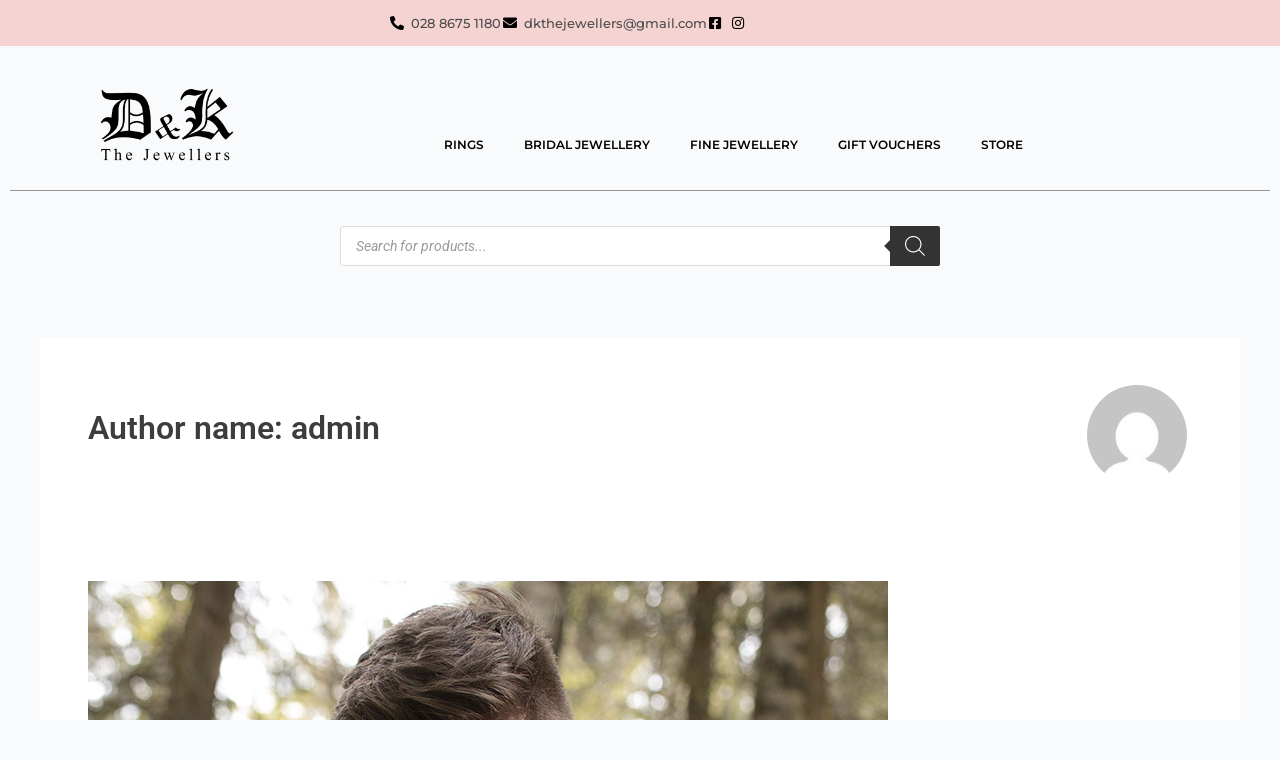

--- FILE ---
content_type: text/css
request_url: https://dandkjewellers.com/wp-content/uploads/elementor/css/post-40.css?ver=1768316219
body_size: 1702
content:
.elementor-40 .elementor-element.elementor-element-15ae304:not(.elementor-motion-effects-element-type-background), .elementor-40 .elementor-element.elementor-element-15ae304 > .elementor-motion-effects-container > .elementor-motion-effects-layer{background-color:var( --e-global-color-70f49e6 );}.elementor-40 .elementor-element.elementor-element-15ae304{transition:background 0.3s, border 0.3s, border-radius 0.3s, box-shadow 0.3s;color:#595959;z-index:999;}.elementor-40 .elementor-element.elementor-element-15ae304 > .elementor-background-overlay{transition:background 0.3s, border-radius 0.3s, opacity 0.3s;}.elementor-widget-icon-list .elementor-icon-list-item:not(:last-child):after{border-color:var( --e-global-color-text );}.elementor-widget-icon-list .elementor-icon-list-icon i{color:var( --e-global-color-primary );}.elementor-widget-icon-list .elementor-icon-list-icon svg{fill:var( --e-global-color-primary );}.elementor-widget-icon-list .elementor-icon-list-item > .elementor-icon-list-text, .elementor-widget-icon-list .elementor-icon-list-item > a{font-family:var( --e-global-typography-text-font-family ), Sans-serif;font-weight:var( --e-global-typography-text-font-weight );}.elementor-widget-icon-list .elementor-icon-list-text{color:var( --e-global-color-secondary );}.elementor-40 .elementor-element.elementor-element-94cb809 .elementor-icon-list-icon i{transition:color 0.3s;}.elementor-40 .elementor-element.elementor-element-94cb809 .elementor-icon-list-icon svg{transition:fill 0.3s;}.elementor-40 .elementor-element.elementor-element-94cb809{--e-icon-list-icon-size:14px;--icon-vertical-offset:0px;}.elementor-40 .elementor-element.elementor-element-94cb809 .elementor-icon-list-item > .elementor-icon-list-text, .elementor-40 .elementor-element.elementor-element-94cb809 .elementor-icon-list-item > a{font-family:"Montserrat", Sans-serif;font-size:13px;font-weight:500;}.elementor-40 .elementor-element.elementor-element-94cb809 .elementor-icon-list-text{color:#4B4B4B;transition:color 0.3s;}.elementor-40 .elementor-element.elementor-element-5fed1a0:not(.elementor-motion-effects-element-type-background), .elementor-40 .elementor-element.elementor-element-5fed1a0 > .elementor-motion-effects-container > .elementor-motion-effects-layer{background-color:#10103F00;}.elementor-40 .elementor-element.elementor-element-5fed1a0{transition:background 0.3s, border 0.3s, border-radius 0.3s, box-shadow 0.3s;padding:025px 0px 0px 0px;}.elementor-40 .elementor-element.elementor-element-5fed1a0 > .elementor-background-overlay{transition:background 0.3s, border-radius 0.3s, opacity 0.3s;}.elementor-bc-flex-widget .elementor-40 .elementor-element.elementor-element-1fd0747.elementor-column .elementor-widget-wrap{align-items:center;}.elementor-40 .elementor-element.elementor-element-1fd0747.elementor-column.elementor-element[data-element_type="column"] > .elementor-widget-wrap.elementor-element-populated{align-content:center;align-items:center;}.elementor-widget-theme-site-logo .widget-image-caption{color:var( --e-global-color-text );font-family:var( --e-global-typography-text-font-family ), Sans-serif;font-weight:var( --e-global-typography-text-font-weight );}.elementor-40 .elementor-element.elementor-element-68f0a25{z-index:9999;}.elementor-40 .elementor-element.elementor-element-68f0a25 img{width:56%;}.elementor-bc-flex-widget .elementor-40 .elementor-element.elementor-element-7eea741.elementor-column .elementor-widget-wrap{align-items:flex-end;}.elementor-40 .elementor-element.elementor-element-7eea741.elementor-column.elementor-element[data-element_type="column"] > .elementor-widget-wrap.elementor-element-populated{align-content:flex-end;align-items:flex-end;}.elementor-40 .elementor-element.elementor-element-7eea741.elementor-column > .elementor-widget-wrap{justify-content:center;}.elementor-widget-nav-menu .elementor-nav-menu .elementor-item{font-family:var( --e-global-typography-primary-font-family ), Sans-serif;font-weight:var( --e-global-typography-primary-font-weight );}.elementor-widget-nav-menu .elementor-nav-menu--main .elementor-item{color:var( --e-global-color-text );fill:var( --e-global-color-text );}.elementor-widget-nav-menu .elementor-nav-menu--main .elementor-item:hover,
					.elementor-widget-nav-menu .elementor-nav-menu--main .elementor-item.elementor-item-active,
					.elementor-widget-nav-menu .elementor-nav-menu--main .elementor-item.highlighted,
					.elementor-widget-nav-menu .elementor-nav-menu--main .elementor-item:focus{color:var( --e-global-color-accent );fill:var( --e-global-color-accent );}.elementor-widget-nav-menu .elementor-nav-menu--main:not(.e--pointer-framed) .elementor-item:before,
					.elementor-widget-nav-menu .elementor-nav-menu--main:not(.e--pointer-framed) .elementor-item:after{background-color:var( --e-global-color-accent );}.elementor-widget-nav-menu .e--pointer-framed .elementor-item:before,
					.elementor-widget-nav-menu .e--pointer-framed .elementor-item:after{border-color:var( --e-global-color-accent );}.elementor-widget-nav-menu{--e-nav-menu-divider-color:var( --e-global-color-text );}.elementor-widget-nav-menu .elementor-nav-menu--dropdown .elementor-item, .elementor-widget-nav-menu .elementor-nav-menu--dropdown  .elementor-sub-item{font-family:var( --e-global-typography-accent-font-family ), Sans-serif;font-weight:var( --e-global-typography-accent-font-weight );}.elementor-40 .elementor-element.elementor-element-24d7726 .elementor-menu-toggle{margin-right:auto;}.elementor-40 .elementor-element.elementor-element-24d7726 .elementor-nav-menu .elementor-item{font-family:"Montserrat", Sans-serif;font-size:12px;font-weight:600;text-transform:uppercase;}.elementor-40 .elementor-element.elementor-element-24d7726 .elementor-nav-menu--main .elementor-item{color:#000000;fill:#000000;}.elementor-40 .elementor-element.elementor-element-24d7726 .elementor-nav-menu--main .elementor-item.elementor-item-active{color:var( --e-global-color-primary );}.elementor-40 .elementor-element.elementor-element-24d7726 .elementor-nav-menu--main:not(.e--pointer-framed) .elementor-item.elementor-item-active:before,
					.elementor-40 .elementor-element.elementor-element-24d7726 .elementor-nav-menu--main:not(.e--pointer-framed) .elementor-item.elementor-item-active:after{background-color:var( --e-global-color-primary );}.elementor-40 .elementor-element.elementor-element-24d7726 .e--pointer-framed .elementor-item.elementor-item-active:before,
					.elementor-40 .elementor-element.elementor-element-24d7726 .e--pointer-framed .elementor-item.elementor-item-active:after{border-color:var( --e-global-color-primary );}.elementor-40 .elementor-element.elementor-element-ecfb0c6{margin-top:-13px;margin-bottom:-13px;padding:0px 0px 10px 0px;z-index:9999;}.elementor-widget-divider{--divider-color:var( --e-global-color-secondary );}.elementor-widget-divider .elementor-divider__text{color:var( --e-global-color-secondary );font-family:var( --e-global-typography-secondary-font-family ), Sans-serif;font-weight:var( --e-global-typography-secondary-font-weight );}.elementor-widget-divider.elementor-view-stacked .elementor-icon{background-color:var( --e-global-color-secondary );}.elementor-widget-divider.elementor-view-framed .elementor-icon, .elementor-widget-divider.elementor-view-default .elementor-icon{color:var( --e-global-color-secondary );border-color:var( --e-global-color-secondary );}.elementor-widget-divider.elementor-view-framed .elementor-icon, .elementor-widget-divider.elementor-view-default .elementor-icon svg{fill:var( --e-global-color-secondary );}.elementor-40 .elementor-element.elementor-element-a379ed3{--divider-border-style:solid;--divider-color:#888888DB;--divider-border-width:1.1px;}.elementor-40 .elementor-element.elementor-element-a379ed3 .elementor-divider-separator{width:100%;}.elementor-40 .elementor-element.elementor-element-a379ed3 .elementor-divider{padding-block-start:15px;padding-block-end:15px;}.elementor-40 .elementor-element.elementor-element-76808f4 > .elementor-widget-container{background-color:#02010100;}.elementor-theme-builder-content-area{height:400px;}.elementor-location-header:before, .elementor-location-footer:before{content:"";display:table;clear:both;}@media(max-width:1024px){.elementor-40 .elementor-element.elementor-element-68f0a25{text-align:center;}.elementor-40 .elementor-element.elementor-element-24d7726{z-index:999;}}@media(min-width:768px){.elementor-40 .elementor-element.elementor-element-1fd0747{width:29.332%;}.elementor-40 .elementor-element.elementor-element-7eea741{width:70%;}}@media(max-width:1024px) and (min-width:768px){.elementor-40 .elementor-element.elementor-element-1fd0747{width:30%;}}@media(max-width:767px){.elementor-40 .elementor-element.elementor-element-94cb809 .elementor-icon-list-items:not(.elementor-inline-items) .elementor-icon-list-item:not(:last-child){padding-block-end:calc(15px/2);}.elementor-40 .elementor-element.elementor-element-94cb809 .elementor-icon-list-items:not(.elementor-inline-items) .elementor-icon-list-item:not(:first-child){margin-block-start:calc(15px/2);}.elementor-40 .elementor-element.elementor-element-94cb809 .elementor-icon-list-items.elementor-inline-items .elementor-icon-list-item{margin-inline:calc(15px/2);}.elementor-40 .elementor-element.elementor-element-94cb809 .elementor-icon-list-items.elementor-inline-items{margin-inline:calc(-15px/2);}.elementor-40 .elementor-element.elementor-element-94cb809 .elementor-icon-list-items.elementor-inline-items .elementor-icon-list-item:after{inset-inline-end:calc(-15px/2);}.elementor-40 .elementor-element.elementor-element-94cb809 .elementor-icon-list-item > .elementor-icon-list-text, .elementor-40 .elementor-element.elementor-element-94cb809 .elementor-icon-list-item > a{font-size:14px;}.elementor-40 .elementor-element.elementor-element-5fed1a0{z-index:99;}.elementor-40 .elementor-element.elementor-element-1fd0747{width:75%;}.elementor-40 .elementor-element.elementor-element-68f0a25{z-index:9998;}.elementor-40 .elementor-element.elementor-element-7eea741{width:25%;}.elementor-40 .elementor-element.elementor-element-24d7726 .elementor-nav-menu--dropdown a{padding-top:15px;padding-bottom:15px;}.elementor-40 .elementor-element.elementor-element-24d7726 .elementor-nav-menu--main > .elementor-nav-menu > li > .elementor-nav-menu--dropdown, .elementor-40 .elementor-element.elementor-element-24d7726 .elementor-nav-menu__container.elementor-nav-menu--dropdown{margin-top:50px !important;}.elementor-40 .elementor-element.elementor-element-76808f4{z-index:9999;}}

--- FILE ---
content_type: text/css
request_url: https://dandkjewellers.com/wp-content/uploads/elementor/css/post-150.css?ver=1768316219
body_size: 2034
content:
.elementor-150 .elementor-element.elementor-element-1eff3d73 > .elementor-container > .elementor-column > .elementor-widget-wrap{align-content:center;align-items:center;}.elementor-150 .elementor-element.elementor-element-1eff3d73:not(.elementor-motion-effects-element-type-background), .elementor-150 .elementor-element.elementor-element-1eff3d73 > .elementor-motion-effects-container > .elementor-motion-effects-layer{background-color:#000000;}.elementor-150 .elementor-element.elementor-element-1eff3d73{border-style:solid;border-width:0px 0px 2px 0px;border-color:var( --e-global-color-accent );transition:background 0.3s, border 0.3s, border-radius 0.3s, box-shadow 0.3s;padding:50px 0px 50px 0px;}.elementor-150 .elementor-element.elementor-element-1eff3d73, .elementor-150 .elementor-element.elementor-element-1eff3d73 > .elementor-background-overlay{border-radius:0px 0px 0px 0px;}.elementor-150 .elementor-element.elementor-element-1eff3d73 > .elementor-background-overlay{transition:background 0.3s, border-radius 0.3s, opacity 0.3s;}.elementor-widget-heading .elementor-heading-title{font-family:var( --e-global-typography-primary-font-family ), Sans-serif;font-weight:var( --e-global-typography-primary-font-weight );color:var( --e-global-color-primary );}.elementor-150 .elementor-element.elementor-element-2c06cef4 .elementor-heading-title{font-family:var( --e-global-typography-primary-font-family ), Sans-serif;font-weight:var( --e-global-typography-primary-font-weight );color:#ffffff;}.elementor-150 .elementor-element.elementor-element-196da709 > .elementor-widget-container{margin:-10px 0px 0px 0px;}.elementor-150 .elementor-element.elementor-element-196da709{text-align:start;}.elementor-150 .elementor-element.elementor-element-196da709 .elementor-heading-title{font-family:var( --e-global-typography-primary-font-family ), Sans-serif;font-weight:var( --e-global-typography-primary-font-weight );color:#ffffff;}.elementor-bc-flex-widget .elementor-150 .elementor-element.elementor-element-734bb689.elementor-column .elementor-widget-wrap{align-items:flex-end;}.elementor-150 .elementor-element.elementor-element-734bb689.elementor-column.elementor-element[data-element_type="column"] > .elementor-widget-wrap.elementor-element-populated{align-content:flex-end;align-items:flex-end;}.elementor-widget-button .elementor-button{background-color:var( --e-global-color-accent );font-family:var( --e-global-typography-accent-font-family ), Sans-serif;font-weight:var( --e-global-typography-accent-font-weight );}.elementor-150 .elementor-element.elementor-element-1052b4cd .elementor-button{background-color:#00CE1B00;font-family:"Montserrat", Sans-serif;font-size:12px;font-weight:600;text-transform:uppercase;fill:#ffffff;color:#ffffff;border-style:solid;border-radius:0px 0px 0px 0px;}.elementor-150 .elementor-element.elementor-element-1052b4cd .elementor-button:hover, .elementor-150 .elementor-element.elementor-element-1052b4cd .elementor-button:focus{background-color:#ffffff;color:#000000;}.elementor-150 .elementor-element.elementor-element-1052b4cd .elementor-button:hover svg, .elementor-150 .elementor-element.elementor-element-1052b4cd .elementor-button:focus svg{fill:#000000;}.elementor-150 .elementor-element.elementor-element-2279d21a > .elementor-container > .elementor-column > .elementor-widget-wrap{align-content:flex-start;align-items:flex-start;}.elementor-150 .elementor-element.elementor-element-2279d21a:not(.elementor-motion-effects-element-type-background), .elementor-150 .elementor-element.elementor-element-2279d21a > .elementor-motion-effects-container > .elementor-motion-effects-layer{background-color:#000000;}.elementor-150 .elementor-element.elementor-element-2279d21a{transition:background 0.3s, border 0.3s, border-radius 0.3s, box-shadow 0.3s;padding:25px 0px 70px 0px;}.elementor-150 .elementor-element.elementor-element-2279d21a > .elementor-background-overlay{transition:background 0.3s, border-radius 0.3s, opacity 0.3s;}.elementor-150 .elementor-element.elementor-element-62b47894 .elementor-heading-title{font-family:"Montserrat", Sans-serif;font-size:18px;font-weight:600;color:#ffffff;}.elementor-widget-icon-list .elementor-icon-list-item:not(:last-child):after{border-color:var( --e-global-color-text );}.elementor-widget-icon-list .elementor-icon-list-icon i{color:var( --e-global-color-primary );}.elementor-widget-icon-list .elementor-icon-list-icon svg{fill:var( --e-global-color-primary );}.elementor-widget-icon-list .elementor-icon-list-item > .elementor-icon-list-text, .elementor-widget-icon-list .elementor-icon-list-item > a{font-family:var( --e-global-typography-text-font-family ), Sans-serif;font-weight:var( --e-global-typography-text-font-weight );}.elementor-widget-icon-list .elementor-icon-list-text{color:var( --e-global-color-secondary );}.elementor-150 .elementor-element.elementor-element-79859a37 .elementor-icon-list-items:not(.elementor-inline-items) .elementor-icon-list-item:not(:last-child){padding-block-end:calc(5px/2);}.elementor-150 .elementor-element.elementor-element-79859a37 .elementor-icon-list-items:not(.elementor-inline-items) .elementor-icon-list-item:not(:first-child){margin-block-start:calc(5px/2);}.elementor-150 .elementor-element.elementor-element-79859a37 .elementor-icon-list-items.elementor-inline-items .elementor-icon-list-item{margin-inline:calc(5px/2);}.elementor-150 .elementor-element.elementor-element-79859a37 .elementor-icon-list-items.elementor-inline-items{margin-inline:calc(-5px/2);}.elementor-150 .elementor-element.elementor-element-79859a37 .elementor-icon-list-items.elementor-inline-items .elementor-icon-list-item:after{inset-inline-end:calc(-5px/2);}.elementor-150 .elementor-element.elementor-element-79859a37 .elementor-icon-list-icon i{color:#E786AE;transition:color 0.3s;}.elementor-150 .elementor-element.elementor-element-79859a37 .elementor-icon-list-icon svg{fill:#E786AE;transition:fill 0.3s;}.elementor-150 .elementor-element.elementor-element-79859a37{--e-icon-list-icon-size:12px;--icon-vertical-offset:0px;}.elementor-150 .elementor-element.elementor-element-79859a37 .elementor-icon-list-icon{padding-inline-end:4px;}.elementor-150 .elementor-element.elementor-element-79859a37 .elementor-icon-list-item > .elementor-icon-list-text, .elementor-150 .elementor-element.elementor-element-79859a37 .elementor-icon-list-item > a{font-family:"Montserrat", Sans-serif;font-size:14px;font-weight:300;}.elementor-150 .elementor-element.elementor-element-79859a37 .elementor-icon-list-text{text-shadow:0px 0px 10px rgba(0,0,0,0.3);color:rgba(255,255,255,0.6);transition:color 0.3s;}.elementor-150 .elementor-element.elementor-element-79859a37 .elementor-icon-list-item:hover .elementor-icon-list-text{color:var( --e-global-color-accent );}.elementor-150 .elementor-element.elementor-element-83ae9ca .elementor-heading-title{font-family:"Montserrat", Sans-serif;font-size:18px;font-weight:600;color:#ffffff;}.elementor-150 .elementor-element.elementor-element-70121542 .elementor-icon-list-items:not(.elementor-inline-items) .elementor-icon-list-item:not(:last-child){padding-block-end:calc(5px/2);}.elementor-150 .elementor-element.elementor-element-70121542 .elementor-icon-list-items:not(.elementor-inline-items) .elementor-icon-list-item:not(:first-child){margin-block-start:calc(5px/2);}.elementor-150 .elementor-element.elementor-element-70121542 .elementor-icon-list-items.elementor-inline-items .elementor-icon-list-item{margin-inline:calc(5px/2);}.elementor-150 .elementor-element.elementor-element-70121542 .elementor-icon-list-items.elementor-inline-items{margin-inline:calc(-5px/2);}.elementor-150 .elementor-element.elementor-element-70121542 .elementor-icon-list-items.elementor-inline-items .elementor-icon-list-item:after{inset-inline-end:calc(-5px/2);}.elementor-150 .elementor-element.elementor-element-70121542 .elementor-icon-list-icon i{color:#E786AE;transition:color 0.3s;}.elementor-150 .elementor-element.elementor-element-70121542 .elementor-icon-list-icon svg{fill:#E786AE;transition:fill 0.3s;}.elementor-150 .elementor-element.elementor-element-70121542{--e-icon-list-icon-size:12px;--icon-vertical-offset:0px;}.elementor-150 .elementor-element.elementor-element-70121542 .elementor-icon-list-icon{padding-inline-end:4px;}.elementor-150 .elementor-element.elementor-element-70121542 .elementor-icon-list-item > .elementor-icon-list-text, .elementor-150 .elementor-element.elementor-element-70121542 .elementor-icon-list-item > a{font-family:"Montserrat", Sans-serif;font-size:14px;font-weight:300;}.elementor-150 .elementor-element.elementor-element-70121542 .elementor-icon-list-text{text-shadow:0px 0px 10px rgba(0,0,0,0.3);color:rgba(255,255,255,0.6);transition:color 0.3s;}.elementor-150 .elementor-element.elementor-element-70121542 .elementor-icon-list-item:hover .elementor-icon-list-text{color:var( --e-global-color-accent );}.elementor-150 .elementor-element.elementor-element-630bec60 .elementor-heading-title{font-family:"Montserrat", Sans-serif;font-size:18px;font-weight:600;color:#ffffff;}.elementor-150 .elementor-element.elementor-element-695ab599 .elementor-icon-list-items:not(.elementor-inline-items) .elementor-icon-list-item:not(:last-child){padding-block-end:calc(5px/2);}.elementor-150 .elementor-element.elementor-element-695ab599 .elementor-icon-list-items:not(.elementor-inline-items) .elementor-icon-list-item:not(:first-child){margin-block-start:calc(5px/2);}.elementor-150 .elementor-element.elementor-element-695ab599 .elementor-icon-list-items.elementor-inline-items .elementor-icon-list-item{margin-inline:calc(5px/2);}.elementor-150 .elementor-element.elementor-element-695ab599 .elementor-icon-list-items.elementor-inline-items{margin-inline:calc(-5px/2);}.elementor-150 .elementor-element.elementor-element-695ab599 .elementor-icon-list-items.elementor-inline-items .elementor-icon-list-item:after{inset-inline-end:calc(-5px/2);}.elementor-150 .elementor-element.elementor-element-695ab599 .elementor-icon-list-icon i{color:#E786AE;transition:color 0.3s;}.elementor-150 .elementor-element.elementor-element-695ab599 .elementor-icon-list-icon svg{fill:#E786AE;transition:fill 0.3s;}.elementor-150 .elementor-element.elementor-element-695ab599{--e-icon-list-icon-size:12px;--icon-vertical-offset:0px;}.elementor-150 .elementor-element.elementor-element-695ab599 .elementor-icon-list-icon{padding-inline-end:4px;}.elementor-150 .elementor-element.elementor-element-695ab599 .elementor-icon-list-item > .elementor-icon-list-text, .elementor-150 .elementor-element.elementor-element-695ab599 .elementor-icon-list-item > a{font-family:"Montserrat", Sans-serif;font-size:14px;font-weight:300;}.elementor-150 .elementor-element.elementor-element-695ab599 .elementor-icon-list-text{text-shadow:0px 0px 10px rgba(0,0,0,0.3);color:rgba(255,255,255,0.6);transition:color 0.3s;}.elementor-150 .elementor-element.elementor-element-695ab599 .elementor-icon-list-item:hover .elementor-icon-list-text{color:var( --e-global-color-accent );}.elementor-widget-image .widget-image-caption{color:var( --e-global-color-text );font-family:var( --e-global-typography-text-font-family ), Sans-serif;font-weight:var( --e-global-typography-text-font-weight );}.elementor-150 .elementor-element.elementor-element-072d26a img{width:59%;}.elementor-150 .elementor-element.elementor-element-96b8a5e > .elementor-container > .elementor-column > .elementor-widget-wrap{align-content:center;align-items:center;}.elementor-150 .elementor-element.elementor-element-96b8a5e:not(.elementor-motion-effects-element-type-background), .elementor-150 .elementor-element.elementor-element-96b8a5e > .elementor-motion-effects-container > .elementor-motion-effects-layer{background-color:rgba(0,0,0,0.8);}.elementor-150 .elementor-element.elementor-element-96b8a5e > .elementor-container{min-height:50px;}.elementor-150 .elementor-element.elementor-element-96b8a5e{transition:background 0.3s, border 0.3s, border-radius 0.3s, box-shadow 0.3s;}.elementor-150 .elementor-element.elementor-element-96b8a5e > .elementor-background-overlay{transition:background 0.3s, border-radius 0.3s, opacity 0.3s;}.elementor-150 .elementor-element.elementor-element-284f58b0{text-align:start;}.elementor-150 .elementor-element.elementor-element-284f58b0 .elementor-heading-title{font-size:14px;font-weight:300;color:#FFFFFFC9;}.elementor-150 .elementor-element.elementor-element-7e26050f{--grid-template-columns:repeat(0, auto);--icon-size:15px;--grid-column-gap:24px;--grid-row-gap:0px;}.elementor-150 .elementor-element.elementor-element-7e26050f .elementor-widget-container{text-align:right;}.elementor-150 .elementor-element.elementor-element-7e26050f .elementor-social-icon{background-color:rgba(0,0,0,0);--icon-padding:0em;}.elementor-150 .elementor-element.elementor-element-7e26050f .elementor-social-icon i{color:rgba(255,255,255,0.39);}.elementor-150 .elementor-element.elementor-element-7e26050f .elementor-social-icon svg{fill:rgba(255,255,255,0.39);}.elementor-150 .elementor-element.elementor-element-7e26050f .elementor-social-icon:hover i{color:#ffffff;}.elementor-150 .elementor-element.elementor-element-7e26050f .elementor-social-icon:hover svg{fill:#ffffff;}.elementor-theme-builder-content-area{height:400px;}.elementor-location-header:before, .elementor-location-footer:before{content:"";display:table;clear:both;}@media(max-width:1024px) and (min-width:768px){.elementor-150 .elementor-element.elementor-element-5799e604{width:50%;}.elementor-150 .elementor-element.elementor-element-734bb689{width:25%;}.elementor-150 .elementor-element.elementor-element-6387dddf{width:25%;}.elementor-150 .elementor-element.elementor-element-7221977{width:25%;}.elementor-150 .elementor-element.elementor-element-7ecce477{width:25%;}.elementor-150 .elementor-element.elementor-element-3ae73148{width:25%;}}@media(max-width:1024px){.elementor-150 .elementor-element.elementor-element-1eff3d73{padding:50px 20px 50px 20px;}.elementor-150 .elementor-element.elementor-element-2279d21a{padding:25px 25px 50px 25px;}.elementor-150 .elementor-element.elementor-element-96b8a5e{padding:25px 20px 25px 20px;}.elementor-150 .elementor-element.elementor-element-7e26050f .elementor-widget-container{text-align:right;}}@media(max-width:767px){.elementor-150 .elementor-element.elementor-element-1eff3d73{padding:30px 20px 30px 20px;}.elementor-150 .elementor-element.elementor-element-2c06cef4{text-align:start;}.elementor-150 .elementor-element.elementor-element-196da709 > .elementor-widget-container{padding:0px 0px 15px 0px;}.elementor-150 .elementor-element.elementor-element-196da709{text-align:start;}.elementor-150 .elementor-element.elementor-element-734bb689{width:100%;}.elementor-150 .elementor-element.elementor-element-1052b4cd .elementor-button{padding:15px 20px 15px 20px;}.elementor-150 .elementor-element.elementor-element-2279d21a{padding:0px 020px 30px 20px;}.elementor-150 .elementor-element.elementor-element-6387dddf{width:50%;}.elementor-150 .elementor-element.elementor-element-7221977{width:50%;}.elementor-150 .elementor-element.elementor-element-7ecce477{width:50%;}.elementor-150 .elementor-element.elementor-element-7ecce477 > .elementor-element-populated{margin:30px 0px 0px 0px;--e-column-margin-right:0px;--e-column-margin-left:0px;}.elementor-150 .elementor-element.elementor-element-3ae73148{width:50%;}.elementor-150 .elementor-element.elementor-element-3ae73148 > .elementor-element-populated{margin:30px 0px 0px 0px;--e-column-margin-right:0px;--e-column-margin-left:0px;}.elementor-150 .elementor-element.elementor-element-96b8a5e{padding:20px 20px 20px 20px;}.elementor-150 .elementor-element.elementor-element-284f58b0 > .elementor-widget-container{padding:0px 0px 25px 0px;}.elementor-150 .elementor-element.elementor-element-284f58b0{text-align:center;}.elementor-150 .elementor-element.elementor-element-7e26050f .elementor-widget-container{text-align:center;}}